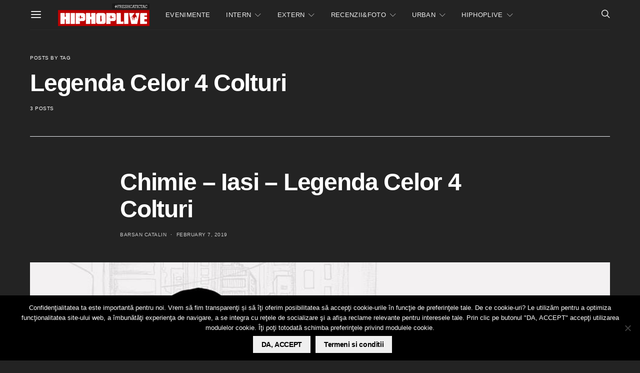

--- FILE ---
content_type: text/html; charset=utf-8
request_url: https://www.google.com/recaptcha/api2/aframe
body_size: -129
content:
<!DOCTYPE HTML><html><head><meta http-equiv="content-type" content="text/html; charset=UTF-8"></head><body><script nonce="iLPT7SF_h_prj6ufL85yKA">/** Anti-fraud and anti-abuse applications only. See google.com/recaptcha */ try{var clients={'sodar':'https://pagead2.googlesyndication.com/pagead/sodar?'};window.addEventListener("message",function(a){try{if(a.source===window.parent){var b=JSON.parse(a.data);var c=clients[b['id']];if(c){var d=document.createElement('img');d.src=c+b['params']+'&rc='+(localStorage.getItem("rc::a")?sessionStorage.getItem("rc::b"):"");window.document.body.appendChild(d);sessionStorage.setItem("rc::e",parseInt(sessionStorage.getItem("rc::e")||0)+1);localStorage.setItem("rc::h",'1769533464111');}}}catch(b){}});window.parent.postMessage("_grecaptcha_ready", "*");}catch(b){}</script></body></html>